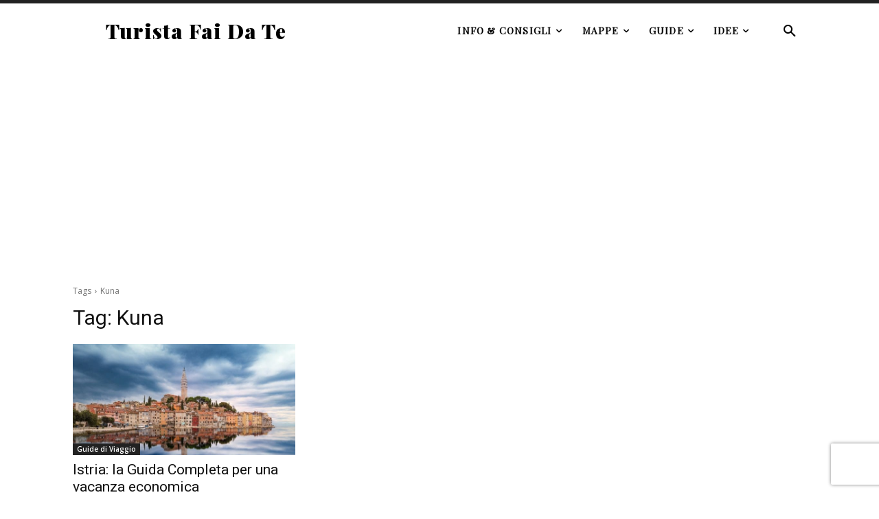

--- FILE ---
content_type: text/html; charset=utf-8
request_url: https://www.google.com/recaptcha/api2/anchor?ar=1&k=6LdXCu0oAAAAAGmokq7l6P7ZKYWu7lN5NFa_lDeK&co=aHR0cHM6Ly93d3cudHVyaXN0YWZhaWRhdGUuaXQ6NDQz&hl=en&v=PoyoqOPhxBO7pBk68S4YbpHZ&size=invisible&anchor-ms=20000&execute-ms=30000&cb=5qty4m4k2rkv
body_size: 48858
content:
<!DOCTYPE HTML><html dir="ltr" lang="en"><head><meta http-equiv="Content-Type" content="text/html; charset=UTF-8">
<meta http-equiv="X-UA-Compatible" content="IE=edge">
<title>reCAPTCHA</title>
<style type="text/css">
/* cyrillic-ext */
@font-face {
  font-family: 'Roboto';
  font-style: normal;
  font-weight: 400;
  font-stretch: 100%;
  src: url(//fonts.gstatic.com/s/roboto/v48/KFO7CnqEu92Fr1ME7kSn66aGLdTylUAMa3GUBHMdazTgWw.woff2) format('woff2');
  unicode-range: U+0460-052F, U+1C80-1C8A, U+20B4, U+2DE0-2DFF, U+A640-A69F, U+FE2E-FE2F;
}
/* cyrillic */
@font-face {
  font-family: 'Roboto';
  font-style: normal;
  font-weight: 400;
  font-stretch: 100%;
  src: url(//fonts.gstatic.com/s/roboto/v48/KFO7CnqEu92Fr1ME7kSn66aGLdTylUAMa3iUBHMdazTgWw.woff2) format('woff2');
  unicode-range: U+0301, U+0400-045F, U+0490-0491, U+04B0-04B1, U+2116;
}
/* greek-ext */
@font-face {
  font-family: 'Roboto';
  font-style: normal;
  font-weight: 400;
  font-stretch: 100%;
  src: url(//fonts.gstatic.com/s/roboto/v48/KFO7CnqEu92Fr1ME7kSn66aGLdTylUAMa3CUBHMdazTgWw.woff2) format('woff2');
  unicode-range: U+1F00-1FFF;
}
/* greek */
@font-face {
  font-family: 'Roboto';
  font-style: normal;
  font-weight: 400;
  font-stretch: 100%;
  src: url(//fonts.gstatic.com/s/roboto/v48/KFO7CnqEu92Fr1ME7kSn66aGLdTylUAMa3-UBHMdazTgWw.woff2) format('woff2');
  unicode-range: U+0370-0377, U+037A-037F, U+0384-038A, U+038C, U+038E-03A1, U+03A3-03FF;
}
/* math */
@font-face {
  font-family: 'Roboto';
  font-style: normal;
  font-weight: 400;
  font-stretch: 100%;
  src: url(//fonts.gstatic.com/s/roboto/v48/KFO7CnqEu92Fr1ME7kSn66aGLdTylUAMawCUBHMdazTgWw.woff2) format('woff2');
  unicode-range: U+0302-0303, U+0305, U+0307-0308, U+0310, U+0312, U+0315, U+031A, U+0326-0327, U+032C, U+032F-0330, U+0332-0333, U+0338, U+033A, U+0346, U+034D, U+0391-03A1, U+03A3-03A9, U+03B1-03C9, U+03D1, U+03D5-03D6, U+03F0-03F1, U+03F4-03F5, U+2016-2017, U+2034-2038, U+203C, U+2040, U+2043, U+2047, U+2050, U+2057, U+205F, U+2070-2071, U+2074-208E, U+2090-209C, U+20D0-20DC, U+20E1, U+20E5-20EF, U+2100-2112, U+2114-2115, U+2117-2121, U+2123-214F, U+2190, U+2192, U+2194-21AE, U+21B0-21E5, U+21F1-21F2, U+21F4-2211, U+2213-2214, U+2216-22FF, U+2308-230B, U+2310, U+2319, U+231C-2321, U+2336-237A, U+237C, U+2395, U+239B-23B7, U+23D0, U+23DC-23E1, U+2474-2475, U+25AF, U+25B3, U+25B7, U+25BD, U+25C1, U+25CA, U+25CC, U+25FB, U+266D-266F, U+27C0-27FF, U+2900-2AFF, U+2B0E-2B11, U+2B30-2B4C, U+2BFE, U+3030, U+FF5B, U+FF5D, U+1D400-1D7FF, U+1EE00-1EEFF;
}
/* symbols */
@font-face {
  font-family: 'Roboto';
  font-style: normal;
  font-weight: 400;
  font-stretch: 100%;
  src: url(//fonts.gstatic.com/s/roboto/v48/KFO7CnqEu92Fr1ME7kSn66aGLdTylUAMaxKUBHMdazTgWw.woff2) format('woff2');
  unicode-range: U+0001-000C, U+000E-001F, U+007F-009F, U+20DD-20E0, U+20E2-20E4, U+2150-218F, U+2190, U+2192, U+2194-2199, U+21AF, U+21E6-21F0, U+21F3, U+2218-2219, U+2299, U+22C4-22C6, U+2300-243F, U+2440-244A, U+2460-24FF, U+25A0-27BF, U+2800-28FF, U+2921-2922, U+2981, U+29BF, U+29EB, U+2B00-2BFF, U+4DC0-4DFF, U+FFF9-FFFB, U+10140-1018E, U+10190-1019C, U+101A0, U+101D0-101FD, U+102E0-102FB, U+10E60-10E7E, U+1D2C0-1D2D3, U+1D2E0-1D37F, U+1F000-1F0FF, U+1F100-1F1AD, U+1F1E6-1F1FF, U+1F30D-1F30F, U+1F315, U+1F31C, U+1F31E, U+1F320-1F32C, U+1F336, U+1F378, U+1F37D, U+1F382, U+1F393-1F39F, U+1F3A7-1F3A8, U+1F3AC-1F3AF, U+1F3C2, U+1F3C4-1F3C6, U+1F3CA-1F3CE, U+1F3D4-1F3E0, U+1F3ED, U+1F3F1-1F3F3, U+1F3F5-1F3F7, U+1F408, U+1F415, U+1F41F, U+1F426, U+1F43F, U+1F441-1F442, U+1F444, U+1F446-1F449, U+1F44C-1F44E, U+1F453, U+1F46A, U+1F47D, U+1F4A3, U+1F4B0, U+1F4B3, U+1F4B9, U+1F4BB, U+1F4BF, U+1F4C8-1F4CB, U+1F4D6, U+1F4DA, U+1F4DF, U+1F4E3-1F4E6, U+1F4EA-1F4ED, U+1F4F7, U+1F4F9-1F4FB, U+1F4FD-1F4FE, U+1F503, U+1F507-1F50B, U+1F50D, U+1F512-1F513, U+1F53E-1F54A, U+1F54F-1F5FA, U+1F610, U+1F650-1F67F, U+1F687, U+1F68D, U+1F691, U+1F694, U+1F698, U+1F6AD, U+1F6B2, U+1F6B9-1F6BA, U+1F6BC, U+1F6C6-1F6CF, U+1F6D3-1F6D7, U+1F6E0-1F6EA, U+1F6F0-1F6F3, U+1F6F7-1F6FC, U+1F700-1F7FF, U+1F800-1F80B, U+1F810-1F847, U+1F850-1F859, U+1F860-1F887, U+1F890-1F8AD, U+1F8B0-1F8BB, U+1F8C0-1F8C1, U+1F900-1F90B, U+1F93B, U+1F946, U+1F984, U+1F996, U+1F9E9, U+1FA00-1FA6F, U+1FA70-1FA7C, U+1FA80-1FA89, U+1FA8F-1FAC6, U+1FACE-1FADC, U+1FADF-1FAE9, U+1FAF0-1FAF8, U+1FB00-1FBFF;
}
/* vietnamese */
@font-face {
  font-family: 'Roboto';
  font-style: normal;
  font-weight: 400;
  font-stretch: 100%;
  src: url(//fonts.gstatic.com/s/roboto/v48/KFO7CnqEu92Fr1ME7kSn66aGLdTylUAMa3OUBHMdazTgWw.woff2) format('woff2');
  unicode-range: U+0102-0103, U+0110-0111, U+0128-0129, U+0168-0169, U+01A0-01A1, U+01AF-01B0, U+0300-0301, U+0303-0304, U+0308-0309, U+0323, U+0329, U+1EA0-1EF9, U+20AB;
}
/* latin-ext */
@font-face {
  font-family: 'Roboto';
  font-style: normal;
  font-weight: 400;
  font-stretch: 100%;
  src: url(//fonts.gstatic.com/s/roboto/v48/KFO7CnqEu92Fr1ME7kSn66aGLdTylUAMa3KUBHMdazTgWw.woff2) format('woff2');
  unicode-range: U+0100-02BA, U+02BD-02C5, U+02C7-02CC, U+02CE-02D7, U+02DD-02FF, U+0304, U+0308, U+0329, U+1D00-1DBF, U+1E00-1E9F, U+1EF2-1EFF, U+2020, U+20A0-20AB, U+20AD-20C0, U+2113, U+2C60-2C7F, U+A720-A7FF;
}
/* latin */
@font-face {
  font-family: 'Roboto';
  font-style: normal;
  font-weight: 400;
  font-stretch: 100%;
  src: url(//fonts.gstatic.com/s/roboto/v48/KFO7CnqEu92Fr1ME7kSn66aGLdTylUAMa3yUBHMdazQ.woff2) format('woff2');
  unicode-range: U+0000-00FF, U+0131, U+0152-0153, U+02BB-02BC, U+02C6, U+02DA, U+02DC, U+0304, U+0308, U+0329, U+2000-206F, U+20AC, U+2122, U+2191, U+2193, U+2212, U+2215, U+FEFF, U+FFFD;
}
/* cyrillic-ext */
@font-face {
  font-family: 'Roboto';
  font-style: normal;
  font-weight: 500;
  font-stretch: 100%;
  src: url(//fonts.gstatic.com/s/roboto/v48/KFO7CnqEu92Fr1ME7kSn66aGLdTylUAMa3GUBHMdazTgWw.woff2) format('woff2');
  unicode-range: U+0460-052F, U+1C80-1C8A, U+20B4, U+2DE0-2DFF, U+A640-A69F, U+FE2E-FE2F;
}
/* cyrillic */
@font-face {
  font-family: 'Roboto';
  font-style: normal;
  font-weight: 500;
  font-stretch: 100%;
  src: url(//fonts.gstatic.com/s/roboto/v48/KFO7CnqEu92Fr1ME7kSn66aGLdTylUAMa3iUBHMdazTgWw.woff2) format('woff2');
  unicode-range: U+0301, U+0400-045F, U+0490-0491, U+04B0-04B1, U+2116;
}
/* greek-ext */
@font-face {
  font-family: 'Roboto';
  font-style: normal;
  font-weight: 500;
  font-stretch: 100%;
  src: url(//fonts.gstatic.com/s/roboto/v48/KFO7CnqEu92Fr1ME7kSn66aGLdTylUAMa3CUBHMdazTgWw.woff2) format('woff2');
  unicode-range: U+1F00-1FFF;
}
/* greek */
@font-face {
  font-family: 'Roboto';
  font-style: normal;
  font-weight: 500;
  font-stretch: 100%;
  src: url(//fonts.gstatic.com/s/roboto/v48/KFO7CnqEu92Fr1ME7kSn66aGLdTylUAMa3-UBHMdazTgWw.woff2) format('woff2');
  unicode-range: U+0370-0377, U+037A-037F, U+0384-038A, U+038C, U+038E-03A1, U+03A3-03FF;
}
/* math */
@font-face {
  font-family: 'Roboto';
  font-style: normal;
  font-weight: 500;
  font-stretch: 100%;
  src: url(//fonts.gstatic.com/s/roboto/v48/KFO7CnqEu92Fr1ME7kSn66aGLdTylUAMawCUBHMdazTgWw.woff2) format('woff2');
  unicode-range: U+0302-0303, U+0305, U+0307-0308, U+0310, U+0312, U+0315, U+031A, U+0326-0327, U+032C, U+032F-0330, U+0332-0333, U+0338, U+033A, U+0346, U+034D, U+0391-03A1, U+03A3-03A9, U+03B1-03C9, U+03D1, U+03D5-03D6, U+03F0-03F1, U+03F4-03F5, U+2016-2017, U+2034-2038, U+203C, U+2040, U+2043, U+2047, U+2050, U+2057, U+205F, U+2070-2071, U+2074-208E, U+2090-209C, U+20D0-20DC, U+20E1, U+20E5-20EF, U+2100-2112, U+2114-2115, U+2117-2121, U+2123-214F, U+2190, U+2192, U+2194-21AE, U+21B0-21E5, U+21F1-21F2, U+21F4-2211, U+2213-2214, U+2216-22FF, U+2308-230B, U+2310, U+2319, U+231C-2321, U+2336-237A, U+237C, U+2395, U+239B-23B7, U+23D0, U+23DC-23E1, U+2474-2475, U+25AF, U+25B3, U+25B7, U+25BD, U+25C1, U+25CA, U+25CC, U+25FB, U+266D-266F, U+27C0-27FF, U+2900-2AFF, U+2B0E-2B11, U+2B30-2B4C, U+2BFE, U+3030, U+FF5B, U+FF5D, U+1D400-1D7FF, U+1EE00-1EEFF;
}
/* symbols */
@font-face {
  font-family: 'Roboto';
  font-style: normal;
  font-weight: 500;
  font-stretch: 100%;
  src: url(//fonts.gstatic.com/s/roboto/v48/KFO7CnqEu92Fr1ME7kSn66aGLdTylUAMaxKUBHMdazTgWw.woff2) format('woff2');
  unicode-range: U+0001-000C, U+000E-001F, U+007F-009F, U+20DD-20E0, U+20E2-20E4, U+2150-218F, U+2190, U+2192, U+2194-2199, U+21AF, U+21E6-21F0, U+21F3, U+2218-2219, U+2299, U+22C4-22C6, U+2300-243F, U+2440-244A, U+2460-24FF, U+25A0-27BF, U+2800-28FF, U+2921-2922, U+2981, U+29BF, U+29EB, U+2B00-2BFF, U+4DC0-4DFF, U+FFF9-FFFB, U+10140-1018E, U+10190-1019C, U+101A0, U+101D0-101FD, U+102E0-102FB, U+10E60-10E7E, U+1D2C0-1D2D3, U+1D2E0-1D37F, U+1F000-1F0FF, U+1F100-1F1AD, U+1F1E6-1F1FF, U+1F30D-1F30F, U+1F315, U+1F31C, U+1F31E, U+1F320-1F32C, U+1F336, U+1F378, U+1F37D, U+1F382, U+1F393-1F39F, U+1F3A7-1F3A8, U+1F3AC-1F3AF, U+1F3C2, U+1F3C4-1F3C6, U+1F3CA-1F3CE, U+1F3D4-1F3E0, U+1F3ED, U+1F3F1-1F3F3, U+1F3F5-1F3F7, U+1F408, U+1F415, U+1F41F, U+1F426, U+1F43F, U+1F441-1F442, U+1F444, U+1F446-1F449, U+1F44C-1F44E, U+1F453, U+1F46A, U+1F47D, U+1F4A3, U+1F4B0, U+1F4B3, U+1F4B9, U+1F4BB, U+1F4BF, U+1F4C8-1F4CB, U+1F4D6, U+1F4DA, U+1F4DF, U+1F4E3-1F4E6, U+1F4EA-1F4ED, U+1F4F7, U+1F4F9-1F4FB, U+1F4FD-1F4FE, U+1F503, U+1F507-1F50B, U+1F50D, U+1F512-1F513, U+1F53E-1F54A, U+1F54F-1F5FA, U+1F610, U+1F650-1F67F, U+1F687, U+1F68D, U+1F691, U+1F694, U+1F698, U+1F6AD, U+1F6B2, U+1F6B9-1F6BA, U+1F6BC, U+1F6C6-1F6CF, U+1F6D3-1F6D7, U+1F6E0-1F6EA, U+1F6F0-1F6F3, U+1F6F7-1F6FC, U+1F700-1F7FF, U+1F800-1F80B, U+1F810-1F847, U+1F850-1F859, U+1F860-1F887, U+1F890-1F8AD, U+1F8B0-1F8BB, U+1F8C0-1F8C1, U+1F900-1F90B, U+1F93B, U+1F946, U+1F984, U+1F996, U+1F9E9, U+1FA00-1FA6F, U+1FA70-1FA7C, U+1FA80-1FA89, U+1FA8F-1FAC6, U+1FACE-1FADC, U+1FADF-1FAE9, U+1FAF0-1FAF8, U+1FB00-1FBFF;
}
/* vietnamese */
@font-face {
  font-family: 'Roboto';
  font-style: normal;
  font-weight: 500;
  font-stretch: 100%;
  src: url(//fonts.gstatic.com/s/roboto/v48/KFO7CnqEu92Fr1ME7kSn66aGLdTylUAMa3OUBHMdazTgWw.woff2) format('woff2');
  unicode-range: U+0102-0103, U+0110-0111, U+0128-0129, U+0168-0169, U+01A0-01A1, U+01AF-01B0, U+0300-0301, U+0303-0304, U+0308-0309, U+0323, U+0329, U+1EA0-1EF9, U+20AB;
}
/* latin-ext */
@font-face {
  font-family: 'Roboto';
  font-style: normal;
  font-weight: 500;
  font-stretch: 100%;
  src: url(//fonts.gstatic.com/s/roboto/v48/KFO7CnqEu92Fr1ME7kSn66aGLdTylUAMa3KUBHMdazTgWw.woff2) format('woff2');
  unicode-range: U+0100-02BA, U+02BD-02C5, U+02C7-02CC, U+02CE-02D7, U+02DD-02FF, U+0304, U+0308, U+0329, U+1D00-1DBF, U+1E00-1E9F, U+1EF2-1EFF, U+2020, U+20A0-20AB, U+20AD-20C0, U+2113, U+2C60-2C7F, U+A720-A7FF;
}
/* latin */
@font-face {
  font-family: 'Roboto';
  font-style: normal;
  font-weight: 500;
  font-stretch: 100%;
  src: url(//fonts.gstatic.com/s/roboto/v48/KFO7CnqEu92Fr1ME7kSn66aGLdTylUAMa3yUBHMdazQ.woff2) format('woff2');
  unicode-range: U+0000-00FF, U+0131, U+0152-0153, U+02BB-02BC, U+02C6, U+02DA, U+02DC, U+0304, U+0308, U+0329, U+2000-206F, U+20AC, U+2122, U+2191, U+2193, U+2212, U+2215, U+FEFF, U+FFFD;
}
/* cyrillic-ext */
@font-face {
  font-family: 'Roboto';
  font-style: normal;
  font-weight: 900;
  font-stretch: 100%;
  src: url(//fonts.gstatic.com/s/roboto/v48/KFO7CnqEu92Fr1ME7kSn66aGLdTylUAMa3GUBHMdazTgWw.woff2) format('woff2');
  unicode-range: U+0460-052F, U+1C80-1C8A, U+20B4, U+2DE0-2DFF, U+A640-A69F, U+FE2E-FE2F;
}
/* cyrillic */
@font-face {
  font-family: 'Roboto';
  font-style: normal;
  font-weight: 900;
  font-stretch: 100%;
  src: url(//fonts.gstatic.com/s/roboto/v48/KFO7CnqEu92Fr1ME7kSn66aGLdTylUAMa3iUBHMdazTgWw.woff2) format('woff2');
  unicode-range: U+0301, U+0400-045F, U+0490-0491, U+04B0-04B1, U+2116;
}
/* greek-ext */
@font-face {
  font-family: 'Roboto';
  font-style: normal;
  font-weight: 900;
  font-stretch: 100%;
  src: url(//fonts.gstatic.com/s/roboto/v48/KFO7CnqEu92Fr1ME7kSn66aGLdTylUAMa3CUBHMdazTgWw.woff2) format('woff2');
  unicode-range: U+1F00-1FFF;
}
/* greek */
@font-face {
  font-family: 'Roboto';
  font-style: normal;
  font-weight: 900;
  font-stretch: 100%;
  src: url(//fonts.gstatic.com/s/roboto/v48/KFO7CnqEu92Fr1ME7kSn66aGLdTylUAMa3-UBHMdazTgWw.woff2) format('woff2');
  unicode-range: U+0370-0377, U+037A-037F, U+0384-038A, U+038C, U+038E-03A1, U+03A3-03FF;
}
/* math */
@font-face {
  font-family: 'Roboto';
  font-style: normal;
  font-weight: 900;
  font-stretch: 100%;
  src: url(//fonts.gstatic.com/s/roboto/v48/KFO7CnqEu92Fr1ME7kSn66aGLdTylUAMawCUBHMdazTgWw.woff2) format('woff2');
  unicode-range: U+0302-0303, U+0305, U+0307-0308, U+0310, U+0312, U+0315, U+031A, U+0326-0327, U+032C, U+032F-0330, U+0332-0333, U+0338, U+033A, U+0346, U+034D, U+0391-03A1, U+03A3-03A9, U+03B1-03C9, U+03D1, U+03D5-03D6, U+03F0-03F1, U+03F4-03F5, U+2016-2017, U+2034-2038, U+203C, U+2040, U+2043, U+2047, U+2050, U+2057, U+205F, U+2070-2071, U+2074-208E, U+2090-209C, U+20D0-20DC, U+20E1, U+20E5-20EF, U+2100-2112, U+2114-2115, U+2117-2121, U+2123-214F, U+2190, U+2192, U+2194-21AE, U+21B0-21E5, U+21F1-21F2, U+21F4-2211, U+2213-2214, U+2216-22FF, U+2308-230B, U+2310, U+2319, U+231C-2321, U+2336-237A, U+237C, U+2395, U+239B-23B7, U+23D0, U+23DC-23E1, U+2474-2475, U+25AF, U+25B3, U+25B7, U+25BD, U+25C1, U+25CA, U+25CC, U+25FB, U+266D-266F, U+27C0-27FF, U+2900-2AFF, U+2B0E-2B11, U+2B30-2B4C, U+2BFE, U+3030, U+FF5B, U+FF5D, U+1D400-1D7FF, U+1EE00-1EEFF;
}
/* symbols */
@font-face {
  font-family: 'Roboto';
  font-style: normal;
  font-weight: 900;
  font-stretch: 100%;
  src: url(//fonts.gstatic.com/s/roboto/v48/KFO7CnqEu92Fr1ME7kSn66aGLdTylUAMaxKUBHMdazTgWw.woff2) format('woff2');
  unicode-range: U+0001-000C, U+000E-001F, U+007F-009F, U+20DD-20E0, U+20E2-20E4, U+2150-218F, U+2190, U+2192, U+2194-2199, U+21AF, U+21E6-21F0, U+21F3, U+2218-2219, U+2299, U+22C4-22C6, U+2300-243F, U+2440-244A, U+2460-24FF, U+25A0-27BF, U+2800-28FF, U+2921-2922, U+2981, U+29BF, U+29EB, U+2B00-2BFF, U+4DC0-4DFF, U+FFF9-FFFB, U+10140-1018E, U+10190-1019C, U+101A0, U+101D0-101FD, U+102E0-102FB, U+10E60-10E7E, U+1D2C0-1D2D3, U+1D2E0-1D37F, U+1F000-1F0FF, U+1F100-1F1AD, U+1F1E6-1F1FF, U+1F30D-1F30F, U+1F315, U+1F31C, U+1F31E, U+1F320-1F32C, U+1F336, U+1F378, U+1F37D, U+1F382, U+1F393-1F39F, U+1F3A7-1F3A8, U+1F3AC-1F3AF, U+1F3C2, U+1F3C4-1F3C6, U+1F3CA-1F3CE, U+1F3D4-1F3E0, U+1F3ED, U+1F3F1-1F3F3, U+1F3F5-1F3F7, U+1F408, U+1F415, U+1F41F, U+1F426, U+1F43F, U+1F441-1F442, U+1F444, U+1F446-1F449, U+1F44C-1F44E, U+1F453, U+1F46A, U+1F47D, U+1F4A3, U+1F4B0, U+1F4B3, U+1F4B9, U+1F4BB, U+1F4BF, U+1F4C8-1F4CB, U+1F4D6, U+1F4DA, U+1F4DF, U+1F4E3-1F4E6, U+1F4EA-1F4ED, U+1F4F7, U+1F4F9-1F4FB, U+1F4FD-1F4FE, U+1F503, U+1F507-1F50B, U+1F50D, U+1F512-1F513, U+1F53E-1F54A, U+1F54F-1F5FA, U+1F610, U+1F650-1F67F, U+1F687, U+1F68D, U+1F691, U+1F694, U+1F698, U+1F6AD, U+1F6B2, U+1F6B9-1F6BA, U+1F6BC, U+1F6C6-1F6CF, U+1F6D3-1F6D7, U+1F6E0-1F6EA, U+1F6F0-1F6F3, U+1F6F7-1F6FC, U+1F700-1F7FF, U+1F800-1F80B, U+1F810-1F847, U+1F850-1F859, U+1F860-1F887, U+1F890-1F8AD, U+1F8B0-1F8BB, U+1F8C0-1F8C1, U+1F900-1F90B, U+1F93B, U+1F946, U+1F984, U+1F996, U+1F9E9, U+1FA00-1FA6F, U+1FA70-1FA7C, U+1FA80-1FA89, U+1FA8F-1FAC6, U+1FACE-1FADC, U+1FADF-1FAE9, U+1FAF0-1FAF8, U+1FB00-1FBFF;
}
/* vietnamese */
@font-face {
  font-family: 'Roboto';
  font-style: normal;
  font-weight: 900;
  font-stretch: 100%;
  src: url(//fonts.gstatic.com/s/roboto/v48/KFO7CnqEu92Fr1ME7kSn66aGLdTylUAMa3OUBHMdazTgWw.woff2) format('woff2');
  unicode-range: U+0102-0103, U+0110-0111, U+0128-0129, U+0168-0169, U+01A0-01A1, U+01AF-01B0, U+0300-0301, U+0303-0304, U+0308-0309, U+0323, U+0329, U+1EA0-1EF9, U+20AB;
}
/* latin-ext */
@font-face {
  font-family: 'Roboto';
  font-style: normal;
  font-weight: 900;
  font-stretch: 100%;
  src: url(//fonts.gstatic.com/s/roboto/v48/KFO7CnqEu92Fr1ME7kSn66aGLdTylUAMa3KUBHMdazTgWw.woff2) format('woff2');
  unicode-range: U+0100-02BA, U+02BD-02C5, U+02C7-02CC, U+02CE-02D7, U+02DD-02FF, U+0304, U+0308, U+0329, U+1D00-1DBF, U+1E00-1E9F, U+1EF2-1EFF, U+2020, U+20A0-20AB, U+20AD-20C0, U+2113, U+2C60-2C7F, U+A720-A7FF;
}
/* latin */
@font-face {
  font-family: 'Roboto';
  font-style: normal;
  font-weight: 900;
  font-stretch: 100%;
  src: url(//fonts.gstatic.com/s/roboto/v48/KFO7CnqEu92Fr1ME7kSn66aGLdTylUAMa3yUBHMdazQ.woff2) format('woff2');
  unicode-range: U+0000-00FF, U+0131, U+0152-0153, U+02BB-02BC, U+02C6, U+02DA, U+02DC, U+0304, U+0308, U+0329, U+2000-206F, U+20AC, U+2122, U+2191, U+2193, U+2212, U+2215, U+FEFF, U+FFFD;
}

</style>
<link rel="stylesheet" type="text/css" href="https://www.gstatic.com/recaptcha/releases/PoyoqOPhxBO7pBk68S4YbpHZ/styles__ltr.css">
<script nonce="A5iqAld0m_iU6rvwIYtCyA" type="text/javascript">window['__recaptcha_api'] = 'https://www.google.com/recaptcha/api2/';</script>
<script type="text/javascript" src="https://www.gstatic.com/recaptcha/releases/PoyoqOPhxBO7pBk68S4YbpHZ/recaptcha__en.js" nonce="A5iqAld0m_iU6rvwIYtCyA">
      
    </script></head>
<body><div id="rc-anchor-alert" class="rc-anchor-alert"></div>
<input type="hidden" id="recaptcha-token" value="[base64]">
<script type="text/javascript" nonce="A5iqAld0m_iU6rvwIYtCyA">
      recaptcha.anchor.Main.init("[\x22ainput\x22,[\x22bgdata\x22,\x22\x22,\[base64]/[base64]/[base64]/KE4oMTI0LHYsdi5HKSxMWihsLHYpKTpOKDEyNCx2LGwpLFYpLHYpLFQpKSxGKDE3MSx2KX0scjc9ZnVuY3Rpb24obCl7cmV0dXJuIGx9LEM9ZnVuY3Rpb24obCxWLHYpe04odixsLFYpLFZbYWtdPTI3OTZ9LG49ZnVuY3Rpb24obCxWKXtWLlg9KChWLlg/[base64]/[base64]/[base64]/[base64]/[base64]/[base64]/[base64]/[base64]/[base64]/[base64]/[base64]\\u003d\x22,\[base64]\\u003d\\u003d\x22,\x22dn7DrkVzw7nDmQQFwpY1K3fDuiNvw5cqCAnDty3DuGPCk2VzMmECBsOpw5tmHMKFNAbDucOFwqrDlcOrTsOSTcKZwrfDvzTDncOMYFAcw6/[base64]/CiMOSXSszQMOEXsOIwrrDhcOmPCHDkcKGw5Qcw54wSynDkMKQbTLCinJAw6fClMKwfcKfwrrCg08jw4zDkcKWDMOXMsOIwq8DNGnCrSkrZ3pswoDCvQ0dPsKQw4fClCbDgMOVwpYqHz7CjH/Ci8ODwrhuAn5cwpcwdk7CuB/Cg8OZTSshwqDDvhgbf0EIf2giSyrDqyFtw5Ihw6pNHsKYw4h4SMOFQsKtwqh1w44nXwt4w6zDkmx+w4VMKcOdw5UBwr3Dg17ChjMad8O7w4xSwrJzXsKnwq/DqCjDkwTDssKIw7/DvVplXThhwpPDtxc6w4/CgRnCuEXCikMSwpxAdcKDw7Q/wpN9w4YkEsKcw6fChMKew716SE7Do8OiPyM7AcKbWcObOh/DpsOOA8KTBgtxYcKefl7CgMOWw6zDncO2IhfDrsOrw4LDvsKOPR80wq3Cu0XCk2wvw48dBsK3w7scwocWUsKpwovChgbCqxQ9wonCkMKhAiLDtcO/w5UgHsKpBDPDsWbDtcOww73DmCjCisK2XhTDiwTDvQ1iTcKYw70Fw4gAw647wqB9wqguX1R0Dmdda8Kqw4bDkMKtc2/ChH7ChcOLw59swrHCgsKHNRHCn0RPc8OKI8OYCBHDsjojM8OtMhrCgHPDp1wkwqh6cHPDlTNow7sNWinDkGrDtcKedz7DoFzDmn7DmcONEHgQHkk7wrREwrQfwq9zZggEw4zChMKMw5DDpxYUwrwTwr3DvcKjw4ECw6XDucOpYnUlwpB/ezZ+woLColhiXsOYwqzCjHxBdH/DsEVVwpvCm3Q/[base64]/DtcKmw5A+w63DmsKQDMKvwqF6NsOsw4xYFFbCg1FEw7x/w5cGw7ocw5HDvMOrZHXDr1HDkCXCnQvDm8KpwqfCvcOpacO7UcO7YH5Nw78yw4XCk0bChcOsIsOCw4tow5XDiC5nHAHDiQvCqHVQwrDDqQ0WOW/Dg8KQWDhaw4F7WcKBCmbDtDVCH8O3w6cAw6PDk8KlRCnChsKDwqJ/EMOrflDDoiQ9wp9Gw4JiC3ZZwr/DnsO9wo0xA2tELT7CkcKhOMKXQ8Oxw4ZBOyonw5BCw6/CjEBxw6LDg8Kcd8OmIcKYaMKcSVDCgGJjXWvDu8KXwrJrP8OXw67Ds8K0S3/CjAHClsOeV8K7wq8LwoTCtcOkwoDDhsKhZMOew7LCuUIYV8OxwqDCk8OLOVLDnE8UIMOjJChIw7/Dk8Ood0LDpFIFe8Omw6dRT2MpWDXDiMK2w4FHXMO/BWPCtmTDlcK5w4EHwqY/wofDh3bDrkArwpfCp8KywqhnFMKLX8OJBC/DrMK1Z0wbwpdgJ1gfd0rDgcKZwqomOw0FTMKsw6/CoEPDscKDw6N4w5FwwqHDicKALmc7RcODeAjDpBvDmsOTw452KWbCvsK/T23DqsKNw4QXw48owrwHWX/DvcKQLcOIUsOhZFoBw6nDjFpzchPCm0s9MMKeCklywrXCtMOsFEvDr8ODMcKvw7bCnsO+G8OFw7QWwqvDvcKVPcOsw7/[base64]/[base64]/DjjDCpsK6wo4lAwfCslR0PG3DtXZlw5zCv0ctw5bCrMKjXjXCq8O+w5XDqSRVIksCw69qG2TDjm4VwobDtcKFwo/Dgj7CtcODS0zCmkrCh3VWExocw5MVTcOFDcKaw4XDuR/Dg2HDuWlgMFo6wqYqWMKzwo9Rw5sfRntNPcO9a3jCmsKSeAYNw5bCg1/Cu27DpRzCiUVfZEYDw7Vmw4zDql3CnFnDmsOowrcQwrTChAQKSwhYwo/[base64]/Ct17CtcOaJivCmMOiwqPCk3fCuxYcwp8Cw4jDrsKWcXlCDmrCkMOZwpvCscKZe8OBf8O0BMK2U8KFN8OddQnCvAF6L8KvwprDqMObwqHCl0AcKcODwqTCisKhT1ocwpTDpcKdDV/CsVAtUiDCriMhZMOqSzDDuiAHfl7DnsK7dDHCuEUowq1bAsOkccKxw5nDvcKSwqNOwrDDkRzCmMKiw5HCmXorw77ClMOdwpMXwpJ6BsO2w6YlBMOVamApwoHCs8KCw5hVwq1owobDlMKhbcOnGMOCBcKjJsK/[base64]/CrnxFamkhwp7Dh0cDwrjDkcOgcsKRUcOiw7bDjsOwCSnDjMOqA2M8w67Cs8OubsKMI2rCk8OPXjLCkcOFwoJkw7xBwqvDgMK9TXluIcOtdkPCn1h/[base64]/[base64]/woYwDnkTwqIuJMKww5kZAy7DomnCqcK6w6FzTcKJGMKRwofCtsKow7wlL8KtfsODTMKSw7E0TMO0KFoQOMKObxnDjcOqwrZ/V8OVYQTDlcKrw5vDnsKFwpM+IE14Bx4mwoHCv00Pw4wHTFPDlwnDocKBHsOww5XDhwRqRmHCjiDDrxrDo8KUD8Kpw4HCu2PCiQPCo8OkfFRnbMKEIcOkSH8bIyZ9wpDChlJIw6XCmMKSwoIYw6HDuMKEw7QMDmMdKsONw6jDrhJ/JcO+XzkTIxkAw5sNJMKFwqLDnzZ5EXNDD8OcwqMuw4I+w5zCnsOPw5AjTsO9TMOBBwnDg8Okw4VbRcKZMUJJV8OfbAHDmSpVw4k/IsO7QMO8w41kZDBOQcK6AVPDsgdddRbCu2PCrTZVQMOOw4HCk8KyKyovwoYpwr1Lw69QWw8ZwrQrwrbClQrDu8KCHGEdF8OpGjYvwo8jZWQvEwYYax8NLMKSYcOzQcO3KgfCmArDjlJFwoBTZwkAw6zDlMKLw6rCjMK7PkXCrDhJwrJ5wp1/a8KccHXDqlcKTsKyW8Ktw5bDrMObdnNtYcKACG9Ww6vCnGELOGBtQ09lY0gTbMK+csOUwr8INcKQNcOiHMKgDMOHTMOmNsK/[base64]/DvHVsw4ZxwpNXIFtfGXDDk8OGwpTCk0vCqcOqHx3CnFzCgcO6MsKuITvCicOhLMKswqNWAg9mPMKRwplzw5/[base64]/YWsXA2c1w7JANQTDsEdvw5nDk0DCnllPNhDDggDDocOiw4Yyw77DucK7KsOoViJGRsOywq8zEHrDlsKyCcKxwo/[base64]/Dnk01JMO+fVw+woRaGDItw6LDlMKXWVBIwrMJwqVAw5d1HMOLCsKEw5LCvMKJw6nCtsOtwqQUwofDpB8Tw7rDuDnCqsOWCBXCjzfDj8OBN8OwBxkFw5Ykw4FIAUPCkQV7wrgTwrpVDHBQVcOgA8OMUcKWEMO+wrxSw6vCk8OCI1rCigdawrMeD8K6w4/DnUZqf3LDmjfDrlhiw5rCjw0KRcOhJh7CoHXCqyZ+ei/Du8Opw4REbcKbCcKkwqpbw6EPwq0QTGNWwofDrcK+wo/Cu2lHwoLDmRYCOz9+IcOZwqXCj2fCiRdrwq/DjDkyX348XMK6NVvCvcODwofDt8KmPG/DtTJ1UsK1woohfXjCrcOxwpgMeBQrX8O0w5vDvQXDpcOrwqAvdQLCunlTw65lwpdAHcOZGx/DsALDi8Opwrgcw4NbAw7DlcKWfirDlcK8w7jCnsKKIy99IcKlwoLDr2YqWEkHwo84HUPCnG7CjgF3VcO4w58bw6XCulXDikXCnxHChkvCngfDlsKib8K+TgwxwpcNNhxHw7Zww4AqDsKMKTx3MEMFA2gQw6vCgjfDoQzCsMKBw50fw78Ow4rDqMK/[base64]/[base64]/ClEsawp/DpEE2IMO9U8OcfcOWGnzCsmLDoghRwrXCuSDCkVg3K3PDg8KTHMKedTLDqGddO8K1wrFoMVjCsHF3w5Bcwr3Cm8Ksw44kRX7CmULCgQgswprDhHcYw6LDp0Euw5LCmEtDwpXCigsDw7ERw4kgw7oTw59VwrEmJ8KCw6/DkhTCgsKnO8OVX8OFwqrCoTMmcj8wBMK4w6DDnMO+OsKkwoEmwqYnIyREwqTDgAMWwqbCqltbwq7CihwIw6VtwqnClTUgwoYfw4fCvMKFQG3DlhtZeMO4UMOKwoDCscOLWDwDNMOMw6/[base64]/CtT/CiMO9PjbCr3UowpJ+wqfDp8OSwoTCmMKJLX7CnV/CusOTw4nCksOpRcOrw4YTwrfCjMKxNwgHRT4cJ8KFwqXCm0HDhELChxcZwq8CwoTCo8OIBcOIBiLDlHs0b8OBwqzCiV0yamggwofCtxF9w7FiZE/DnjzCqFEFLcKEw6zDncKZwr8zH3DDuMKSwojCqMOPUcOaSMOtLMKmw6/DhQfDkTbDq8KiD8K6Gl7DrBdyc8O0wr0QQ8ONwo1iQMKUw6R4w4NnPMO/w7PDp8KTbREVw5bDsMKgDxvDkXXCtsOuPGbDpjJUfkZjw5jDjkXDjgDCqi4VYUHCvz/CmUNTQmNww6HDusOBPVjDh0J0Pj5HWcOCw7TDhnplw5Mpw5Yzw7EkwrLDq8KnZTDDscKxwqQ2wrvDgWENwrlzJE5KbxPCoEzClgo+wqEHcsOqHiknw7/CvcO9wpbDoCwND8KEw6oJbxAZwq7ChsKYwpHDqMO4w4PCo8ODw5fDl8KLcFYywofChzAmERfDv8KTG8ONw57CisOZw6V2wpfCkcOtwpvCkcKbBk/CqxJbw67CgUPCtXXDuMO1wqUVSMKJT8KcMXPCrAgJw6rCsMOuwqVbw4vDiMKTwrrCtEFNIMOkwrrDiMKTwpdNBsO9Ai/DlcOrNS7CiMKDYcOiBFFmZiBVw4xgBG9GVcK+QsK9w5nDs8KTw4glEsK3U8KmTjpJCMORwo/DjV3CjG/CsF3Ds3JmMMOXc8O+w5oEw4ovwpQ2Ni/[base64]/CkUDDpHnCmcKYw7XCggd2KsOjwp0obTzDlMKpAXBiw749BcOPahhYV8Kqw5xxB8Kiw6vDhgzCpMO/woYCw5tUG8OZw7YOelkSfTECwpc4Y1TDmlwew77DhsKlbmQXQMK7KcKaNDkIw7fCu1cmeS1KQsKNwp3DmU0yw7NmwqdHNGrClU7CmcODbcKow57DvMOKwoDDu8OuHiTCnsKyYA/ChcORwolDwrfDnsK7wrl9TMOsw59jwrYrwpvDr1k+w6BKXsOpw4IpMMObw7LCgcOgw4c5worDvcOlfMKUw6J4wr7ClwcjOcKGw6Rrw7rCpH/DkELDjWpPwr1NPyvCjXDDqlsLwrTDsMKSSjpHwq1fNFnDhMOKw6LClkLDvTHDkm7Cq8ORwoESw6Yww5zDs27Ct8KhJcK4w7FBO2sKw4dIwqVUaQ9lWsKDw4oCwpvDpCExwr/CnmLCvF7CvzJ+wrHCmMOjw5TDtg0mwpM4w7J2S8OAwoXCjMOAwrjClMK9VG1fwqDCsMKYLzfDgMOLwpMXw7zDjMOAw5UMUlDDjMKDFxDCosKowp5rahp3w55NGMObw7/ClsOOL3w8wpgtR8O8wqFZCTpmw5pZcmvDjsKYfinDtmAvN8O7w6XCr8Ohw63DvMO9w7lyw7TCksKGwrx0wozDtMOxwpnDpsOkfjxkw47CqMOewpbDtwwfYzRDw5HDgcO0K3DDtXfDiMO3S0rCksOsZsOcwo/DqsOVw6fCssK8woFbw69ywqxCw6DDvkzCsUDDjm3Dv8K5w4HDkjJZwoNGT8KfKsKIF8OawpPCmcOjWcKhwq1TG3N/O8KXb8OXw64rwoNGccKZwpgHfgVHw5NTcsO2wqosw7HDqVt9SEbDp8OJwo3CuMOyGRLDlMO1wokbwrknw4J8ZsOgYUdAIMOcScKVC8O8DxHCqTsZw6jDgUEyw49sw6gfw7DCo0w1PcOmw4XDiVY9w6/CkUrClMKwNC7DgcKyFXwiTnsXX8K/wqnDlCDCgsO4w53Cp0/DjMOiU3DDlg5Cw7w/w7FwwonCpsKZwoROMMKTXxvCsj/[base64]/Drw3CnsKcwo3CicKRAsKPw5fClDzDu8Ojc8O2fE8dFQMGGMKSwoDCpCxdw6fCoHHChQ/[base64]/[base64]/[base64]/JcKGThfDnyoIZcKmMzMiwonCssOgZcO3InI1w7FhZsKLCMKLw6psw47Cu8OZUi0vw6o5wofCjwDChMKkUsOMMwLDgMOdwqxrw6Miw4/Dl1nDgFdXw6UVLmTDuzkNAsOkwqvDuFo1w7DCk8O7YhIvw7fCncOHw5zDksOoeTByw4AqwqjCqzY/bRnDvzzCuMOsworCghpzCcKSCcOow5nDpSjCv1DCocOxE3w7w6NSCmzDgMOJecOiw67DnkvCtsK/w6oxQVE7w4HCg8O/wocuw5vDvUbDgALDsXgaw5bDh8K7w5fDt8K8w6/ChiAXw40IaMKFdFPCvzbDl3cFwp8iG0EDFsKQwq9NDnk1TVnCpCjCrMKnaMKcTWzCjiEww41mwrbCmUNnw48MQB3CnsODwo5Xw7XCu8K6YFsCwrvDqcOdwq1WNMOWwqluwprDuMKPwq4Mw7R8w6TCqMOpKA/DoBbCmsOgQWMNwplFcDfDtMKkI8O6w5BVw6wew6nDt8K8w71ywoXCncKYw5HCs0VaXSvCmsOJwr7DiBQ9w7p7wpjDigRywojDonHDtMKPwrNfw7XDkMKzwo42W8KZI8K/wrHCu8KDwrMyCE44wokFw63CuHXDlycpQysML3LCtcOXcMK7wrh3CcOifcKhYD5iQMO8MDsFw4Jiw5s9YMKNSsOiwoTCon/CmS8+R8Khwq/DukAbJcKLUcOGbCBnw7fDscOLSUrDvcKLwpMKGjXCmMK6w6cRDsKqQg3CnEVlw4gvwpvDnMOWAMOCwqzCisO4w6LCpERYw7bCvMKOTSjDq8OFw7RsCcK6SxAOKsKBRsOGw4HDtE8OGsOVcsOQw6jCnRXCrMO5UMOrAizCu8KlEMKbw6M5fgoZZ8K/FcOcw57Cm8Knwq53KcOxKsO3w7Zbwr3DosOHMxHDlkxowqBXJUotw4jDuijCiMOfQQQyw5QhFUrCmsO3wqPCncOQwo/CmMKiwo3DnigWwqXCrH3Co8Kww5cYWD/DncOEwoTChcKEwrxGwo/DmhI0cnnDiAjDuWEhbyLDuSQFwr3ClA0JQ8OID2QWXcKBwp/DuMOtw63DmWQHQMKkKcOnFsOyw6YCMMK2O8K/wp/DtUrCn8OSwoxTwobCqiQ9C3vCjcOxwox6A0R/w5plw6odZ8K/w6HCsno6w4ceOCzDtcKjw7NBwoPDpcKXWMO9RilFNxh/S8OMw5/CicK1WiNsw7wHw5fDrcOiw6Jzw7jDqiUuw6TCnwDCrhDCn8KZwqEIwp/Cl8OkwpEDw5nDv8Olw6/DlMOKU8KsC2fDslEzw5/Cm8KHwqxxwr3Dh8OVw40mAx7DqsO8w5UBwoh/wpDCujRDw7pLw4vDjB1Wwr5ZGGfCtMKywpUUHXoiwr3CqsOFS1t9aMOZw41dw5QfeghXNcO/[base64]/Dg14dw5nDjVECT8KHQEd3w6rCrMO3w43DssKYKVzCnRBhBsOcCcKISsOZw6ljHW7DiMOTw6LDqsOQwpXCicKJw6gACMKAwo7DnMO6fgzCu8KWTMOfw4dTwqLCkcK6woJCN8O+Y8Kmw6YOwq/CksKDVH/DsMKfw7TDvHkjw5UbS8KSwqU3W3bDj8KUXGxew43CuXI+wrfDnnjCvQjDlDLCnyZMwo3DjsKuwqjDpcOzwossa8OuX8OPbcK8EFPCgMKlNThFwqvDmkJBwq4CBwk/Iwggw6LCl8KAwprCo8Kqw6p+w5kSaTspw5t9ZVfDiMOYw5LDnsONw7/[base64]/LDFVwrpJw5ExY8OGEcKDwolYGMOdw7TCusKFDQpfwqRBwrLDsQtXw4rDsMK2PQfDhMKCw75mLMKuDcK5wpDClMO9KsOGDwxrwpM6DsKXZsKSw77DhQdtwqpGNxhZwo/Dg8KZBMO5wr0aw7jDqsOzw4XCqxRedcKMbMO8ZD3DmUfCrMOsw7vDoMO/wpLDnMO/[base64]/w4/[base64]/[base64]/BlbDul/CrsKBRsO9fcOTY8OlZQbDgXRBwpx/RcKfAxxGIQxXwqjDgcK6AFbCnMO7wrrDn8OiY3UDXBzDgsOkacOfex1ZNGNQw4TCpDBHwrfDrMKFCVUGw47CssO3woAzw5ADw5HCq0VxwrJaPRxzw4bDtsKvworCtkbDuxNOV8K5O8K6wpTCtcO0w4EyQiZVfFwYU8OGFMKuLcO9UlzCicKJZ8KgGcKfwprDuB/CmAQUYkIww6DDksOrDgLCo8KlMWbCmsOtSQvDtQ/[base64]/DiMO/[base64]/CrlvDmsOAb8KxwoFcwq3DgsK/wp49wqrDjcK8w7gaw7h3wozDm8OGw7HDgDfDkSjDmMOhTSrCusK7JsOWwrXConbDh8Kpw7ZzTMO/w6Q9V8KabcO+w5VLJcORw63CjMODSQ7CsW3DmXotw68gfldIBzHDm1jChcOUKyIWw480w5dXw4vDpsK2w7kKGsKKw5JWwrpdwp3CvwvCtW/[base64]/wp/DvMK6T8KLwpzClMOpwq/CjcOxPMKlw7dIdsKcw5zCjMOWwpLDjMO5w50IAcKsYMOqw7HClsK0w5NZw4jCg8O2RBcCBhhcw7FQTWYbw7kYw64MfV7CtMKWw5FGwqdeQhvCvMOQSg7CnjkXwrzCn8K9aCHDvAciwoTDk8Kcw6/[base64]/Co8KSOCnCnVDDjcKCHmvCiMKQXkDCosOCRR04w53DqSfDncOYcsOBWFXCh8OUwrzDksK4w5/DoQU9W0Bwe8K9Lmdfwp5jXMOcw4c9Mlh+w6PChRoVd2VKwq/Di8OhHcKhw7BEw5Mrw68BwpPCgWsjLGl3YAUsIDPCp8OxZy4COAzCuG/DjjvDocOUIH93O00yesKYwprDmnh4ECUfw6LCk8OhOsO3w54KQcOlJHsqGFDCrsKGKzTChxM6UcKqw5vChMKqDMKiL8OKay3DgsOBwr/DtA/[base64]/BGpmwoXDlTPDgsKMw5Rbw7jCvEglwpBKwo51eW/Dl8OiK8Oew7DCh8OGXcOxTMOMHkVkGQ89ChRxwprCvCzCu0Y3fCXDuMKkM2vCrcKCbkPCkBgEasK1Sk/[base64]/DtcK/GsKAcXkdMA9vVRDDpsKlFRVWEMKZe1zCssK8w6HDr3Y9wrjCmcO4YA8Zwq4wH8Kcd8K9bjHCv8K4wo8qGGnDq8OUP8KUwo89w5XDvDTCvjvDtF9Vw7M/[base64]/Do8KVDMKoBcKYQcKpZMKnOF5Fw64hYEktw4bCv8KSHjfDqcO5EcOjwqhzw6QWWsOWwoXDucK5PsKWAyHDksKmMiVQb2PCqlQew5E8wrnDssK6PsKTYsKuwpJKwrQKKVZoNhnDr8OFwrXDs8K6X24cBMOZOj0Mw5tWHHtlGcO3asOxDDTDsTDCqidLwrPCmE/CljLCs2grw6JffG4oIcKHD8KqOR9xGBVlRcO7wrLDnxXDtMOpw4HDhUPCiMK0wpMrIHjCpsKJN8KqazQrw5x5wpXCsMKVwoDCisKSw4FddMOkw7h4UcOIIF9pQmjCqXnCpD7DqMKtwojCgMKTwqjCsyduM8OfRyTCq8KGwpVvfUbClkbDm3PDiMKWwpTDhMO4w7JvFn/CrQnCiWlLK8KXwovDhivCmmbCkSdJMMOxwpIMECQUE8Orwp8Ow4TCosOAwp9SwonDkwEWwoTCpx7Cm8KBwrQSSRDCvGnDvSHCvzLDj8KlwoIVwpbCi39xCsKfRT3Doi0rAzTCuwPDu8OKw5fCqcOXwrPDrA/CrWATWMO9wrXCicOzQMKZw4ZqwqrDi8KdwqtxwrE/w652KsOvw6xNTsOlwocqw7dQPsKRw5phw6DDvHVbw57DnMK1IyjCvCo5aD7CgsOzPsKOw5/DosKewpdJOyzDisKJw7vDisK7JMOjcnjDsUwWw4RWw7HDkMOOw57CtMKUBMKlw6Bzwo4KwojCvcKDXW9HfVhTwqBxwoAgwo/CqcKNw5LDliDDmWDDtMKPKgrCvcK2acOzIMKAYMKwXg/DnsOuw5Ekwp7CiTJaNxTDhsK4w5Q3DsKuZnvCnT7Don8xwpl5TDZVwrc1YcOtN3vCqy3CtMOow6hqw4U2w6DCllLDtcKpw6U/wqhRwrVGwo02WArCgMKmwp4JJ8KxcMOfwoZeAwh3LToEAcKdw41mw4TDmU8LwrjDgF4afMK/E8KccMKeXMKFw6dXGcOQw68zwqbDvwZrwqB9E8KbwqwYPSJGwoA+IHLDqGZZwoJRMMOXw5zChsKzMUwFwrtzFDfCoDrDvcKkw7wSw6J8w6PDo1bCsMOMwpzDg8OdVB0dw5zCvkbDu8OEfy/Ch8O3CsKowovCrBHCvcO8WMOfFWDDgnRgwqHDmsORUsOewo7Cq8Ozw77DqThWw4vCqyBIw6ZIwp8TwqnCgsO7MFTDsFZ5ZHUHYBlJGMO1woQCCcOEw7Viw63DnMKBIcOVwqlVJyYcw79kNQgQw7szLcKKDgYzwrPCjcK1wrAXd8Ora8Omw57CjsKZwpohwqzDl8K/N8K8wr/DkDzCnio2N8OBNhDDrFDCvXsNT13Cu8KXwo03w4pHVcOFbHPChMOswp/DvcOhTXXCt8OXwpx/[base64]/CjcKLwqRaVsKTZgtWwqnCiMOwaS3CqxtFXcK3Y0XDpMKXwpRHB8Kiwq9JwprDhsKzOS83w5rCkcKhOGIZw6zDiCLDpHfDtsO5VcOpYCItwoPCuH3DkDbCtTo/[base64]/Do0jClsO5wr7Dg0ZrLULCvsObR2ghXsKCYB8Kwq3DjQTCvMKcP3TCp8K6C8OUw6vClcO+wpXDiMK+wq/Cr29CwqYSLsKpw4hGwrR6wp7CugDDjsObQxnCpsOWc2PDj8OXU3tCFcOxDcKWw5LCksOFw7vChh0odg3DtMKAwqA5wp7CnBXDpMKpw4PDgMKuwogQw7bDscKMcSLDklp2JhfDnwFBw7xePnfDnTvCuMKQYCPDlMKDwpUFARFbIsOKFcK/[base64]/w4LCjsKkwrXCvgJgw4UEw6fDiMOge8KZScOUTsOzN8OBacKtw7XDlkvCt0DCs1hhPsKSw6LCmcKmwqXDosKmJsODwprDiXQ7N2rCgyzDgAFjWcKPw4TDmRDDsWQQHsO2wrlPwoN1DGPCqQhqQcKAw57CjcOow5sZbsKlO8O7wq9iwrx8wqnDtsORwoAbc0/CscO7wqgOwphDOsOgf8Kdw7DDmgwDT8OjB8Kww5DDrsObRg9qw5HDpSzDoijCnh0+R29mQEXDmMOWMVcGw4/CgR7CnVjDqsOlwpzCk8KMLgHDjSnDhx9zYyjCoVDCokXDv8OOGEzDo8KMw5XCpmVfw4gCw6rCrijDgMKpKsOpw4rDtMO7wpPCszNNw4/DijpIw7TChsOfwoTCmmxwwp/DtnXChcKbDMK+wpXCulFGwr1zSDnCqsOEwo5Zw6ZZV3Zlw6nDkkdPwqBRwqPDkidyFhdlw7k8wpfCtXMPw7xMw6jDtE7DosOfC8O+w7PDnMKJTsO1w6cLZcKOwpcQwo04w4nCicOyJmp3wr/CoMOhw5wMw47CoVbDhMKbNn/DnjNBwpTCssK+w4oGw7VCbMK9SzJzYXFffMOYAcKjwrA+Tx3Cv8KJXzXCkMKywqrDqcKQwq4gCsO2d8O1MMONMWh+woZ2GxvDqMOPw7ZJw5NAeytIwrzDoR/DjsOZwpwrwoVfd8OvT8KKwpUxw74jwpzDmyvDv8OQHXBfw5fDjjHCgijCqgbDgF7DlhPCusOHwqtJL8OFfn9XBcK/UcKZGj5wDD/CoHPDg8OTw5zCiQxawoQ3Tls9w4YKwrtfwprCm2PCtlZew4QLQnDDhsOKw6zCt8OHHHxwcsKTJFkqw5lpacKKZMOAecK6wpBbw4LDt8Ktw4lBw71bbsKXw4bCllDDgjZKw57Cq8OnA8K3wotyIW3CiAPCkcKwEsO8BMKiLSfCn0UmDcKNw6/[base64]/Dhjg1wq4UfgkAw6/DoBbCslx4OmImwqDDvBtFwp98wqo/w5hNLcK0w4nDqHvCtsO6w47Dt8OPw7BQOcKdwpkyw6FqwqMre8KeBcOew7rCmcKZw63DnW7CjsOkw4XDg8KCwrkBSzMQw6jCmWTCj8OcWVR+OsO7SSkXw6vDoMOcwoXDojNawrYAw7BWwprDjsKEDm8/w7zDhsKoQcOaw4xOPiXCo8OoDAocw6J3HsKwwrrDpWHCglDDh8OHIBDDjMK7w5nCo8Oke2zCi8OXwoUGZWLCgcKVwrxrwrDCsnpsSCLDvy/Cg8OVdhzChsKKNAJ1PcOoccKEJMOawqkJw7zChBZwJsKUFcOPD8KeBsO0aD/CtmHDvE/DgsKKGsKJIMK7w5o8b8KyXcKqw6sHw5xlIHYQPcO2fwDDlsKmw77DqcONw6vDvsONZMKnaMOEWMO3FcO0wotywpbCnALCoEdUPG3CvsKyPErCvTNZUGrDj0c9wqcqDsKJdEbCjDpEwoB0wqTCkBfCvMK8w75Twqk3w6A/[base64]/Dh8KTwoHDlFQxKwIcw5oqcMKaw6bDosOWcXNjwoxpf8OUY2DCvMKpwrQ+Q8OuSmXCkcKLJ8Kjd08rUsOVMRNJXFAVwonCtsOuP8ONw41/XgDDuX7CuMKRFggkwrxlGcOUDUbDjMK4TQkew6XDnsKeAGxwLsKtwqVYLgJnBsKmfXHCp0jDoWpdWFrDjnglw55Zw7o+DDZRRknDosOawrNFRsOqPhhjJMK/XiYaw78TwpXDlTdsUjHClCbDjsKCI8O1wpzCkmVyRcOEwp1OVsKgGjrDtXwKMko0J0HCgsOuw7fDm8KKwq3DisOJUcKaf0Yxw77Cm3dpwqAvZ8KRP3fCp8KuwrHDmMOFw47DscKTH8OKJ8Kqw6TCkwTDv8Kew6lQOUJ+wp3CncOBcsOKYcK2HcKxwrNgM0AFZl1pZX/DlgnDrkTCocKFwpHCiUTDpsONZMKldcOwLDINw6kZJF4bw5IkwrPClsObwr1yTlrCp8OnwojDjnzDmcOlwrhtWMO9wolACsOHIxHCuRJ8woFQZGDDugXCuQTCusOzEsK4JnDDvcORw6zDkE8GwpjCk8OfwqjCq8O4WMK0GllIS8O/w6Z5NwfCu1XDjgLDssOgKXw4wpd7fR9/f8O8worCtsO5ZE/[base64]/[base64]/[base64]/MHx0w7fDjMKfZcKueirCsjBKwrHCi8OxwrM4FBMqw5DDusKtLhpmwpXDhMKrc8Kvw6LCgSQlU33CkcOrbMKaw6nDsnjCosOXwrzDiMO2Z11nY8KqwpAuwo/[base64]/[base64]/CrRAOVsOgDcO4wpB/w4RKw6Epw6fDongDwpB0PBRkKsOMSsORwprCrVBUQcOcEm9JKEZRFAMVwrzCoMKZw5t7w4Vudgo/R8KPw61Lw70gw5nCvSF7wqrCsG81wrjChjodXBI6WBlzfhxjw7x3ecOrWcKJLTrDrBvCtcKOw7cKYgDDgFhHwpHCocK1wrTDnsKgw7rDtcO+w5sBw63CpxjCgcKCUsOdwo1Dw4pYw7lyL8OaD23DoRRow6DCo8O9UX/CjUVnwpAnRcOgw6PCnhDCp8KCfizDnMKWZWHDqMK+NCrClx3Dqj0VbcK2wr8Cw6PDr3PCnsKfwprCp8K1UcO1w6hYw4XDsMKRwqhTw7jCpsKeVMOHw4gIaMOjfxhHw73Cg8KGw7gGOkDDjhHCgT0eZAFCwpHCm8Oiw5/Ci8KVU8KTw73DtVQeHMKzwrV4wqDCiMKrADvCsMKVw6zCpzAFw4/[base64]/[base64]/[base64]/wqZnwrXDjFfDiwtkw7Z6PcO8wr5lw758ccOkR35SdXsyDcOoWHtCK8Omw6hQcHvCiBzCiVA5DCkyw6zDqcKVXcKiwqJ7DsO/w7MzSCnCj27CkGlRw7JPw4XCuTnCp8Kyw7rCnCPCmFbDoDETf8KwSMKcw5QUC3/Co8KdNsKPw4DCsAEgwpLDr8KZbjskwoUaUMKOw7ECw4jCqjTCoyrDmn7DjVkPw6FJfA/CqXTCnsKtw70UKivDk8OlNT0kwoHChsK7w4XDs0tHR8KMw7dKw4IhYMOOEMONGsK8wpgfacOzLsKhEMOiwr7DlsOMYRVcKTVrIFgnwpdcwqDDv8KLa8OHUAjDhcKWPWc+XsO/A8OSw5zDt8KmQzZHw4zCuyTDlGvCkcOAwofDuBVZw5g4Kz3Dh03DhsKWwoRyLyIgBRzDhXrCuAXChcKee8KtwonDkRIMwoHCh8KpZMK+MsKtwq9uF8KsH0tBEMKGwp1lC2VkGcORw5JXC0tQw6LCvGcew5/CsMKgEsORR1zDv2AxYUjDjhF3YsOsQMKWB8OMw6zCs8K9AzJ0WMKechvDmcKZwrpBWFoGYMOuDi5ewrrDicKNVMK3XMKXw4fCl8KkOsOQZcOHw43CnMObwqRpw7bCq21zaAFfTMKlXcK0NGvDjcO/[base64]/[base64]/CscKoFcKTw59nAUsIKT1gwrpCfTzDqsKNPsOILMKDa8O0wovDi8OcVGtSCS/[base64]/DsDXDgcO7A8KRw6Aiw7ZJS8ORw7toGcOtwoRcHAnDj8OiRMKKw7XCk8ObwrTCqWjDv8OzwpUkJMODBsODahrCqhzCpcKzLmPDnMKdFsK0HX/DjcOXLR4ww47Dm8KoJMOaOhjCuDzCisKZwpXDm18+c2gDwqw9wro0w7jDpEDDhcKywprDml4uDQENwrMZDAUWUinDmsO3HsK2H2VUHDTDosKcNn/Dk8OOckzDisOTIsORwq9lwrwIdjjCvsKqwpPClMOPw4PDqsOjwrHCkcO4wqfDh8OOVMOzRTbDolTDi8OAFsOqwp4pdw8SHwXDvFI0KWPCnQMRw6o8e3tVKMKjwrPDi8OWwovCiHPDgm3ChEdeQ8Oue8Kxw5l/PGDDmH5cw4dEwr/CrDhMwoTCiy7DikEARSrDqQjDuQNVw4IHcsKqDcKsJnjDksOUwoPCv8K/[base64]/DrRkvwpXDkBHCsxzDs8KRw4MUWsK9wp5TdAhFw5zDomxhU2AeXMKWfMKDdAzCjnvCuW55KxUVw7DCvngNcMK2D8OsYg3DjF4BBMKWw605c8OlwqFnY8Kwwq/DkUImdGpEAA8SHcKIw4rDocKjRsKrw4xxw4/[base64]/HMOXW8Oww54Jw7nDpWIsfSRqKMOufmTDocO/clZKw4HCqsOWw7gBLTHClgbCsMKmPMOESBfCiQxAw4c3Dn7Di8OkVcKSHlt2Z8KAN15TwqIpw6/CnMOdaBjCjFx8w4jDvMOnwqwDwrHDkMOYwqzDsUTCow5HwrXDv8OnwrodQ0VOw7pIw6Qtw7rCtFwAc1PCvT/DlBBadgYXCMOHQEElw5hyfSUlTQfDukcnw5PDqsOOw4QkNSXDv3AEwpo0w5DDoCNFU8K0cjBZwpNUMcOTw7www4jCknUGwq/DvsOsFzbDiijDr0p9wogCLsKFw70YwrvDocOOw47Co2VmWcKddMOwCXbChwXDucOWwrlPG8Kgw7EfUcO2w6Fowp4JC8KKDzjDj3fCsMO/Fh8Xw40SFiDCnRplwoHCksOVesKuX8OuAsKdw4LCscOrwrRcw4dfZB/DuG5ZVnliw4Z/[base64]/DvsKPOBHCrMKOwqnCpsOdw7oNIMOKWS1AfDHDncOUwqlTLXvDusKQwqhDQDdmwpIaB37DoinChFAAwoDDjkDCvMKeMsKbw5YVw6kAQjIrfi51w43Dnh1Dw4vDqR/CtQlIGCzCt8OJMkjCqsONG8OOwoYew5rCvWFjw4Maw5tbwqLCscO3eTzCksKhw7fChwbDtMOTwojDhsKNdcOWw4nDizouBMOvw7xzXEw5wpzDiRnDtDYhKEXChAvCllRGLMOnUwMwwr0Uw7VfwqXCjgDDjhTCtcKfVUxPNMOTWUHCs3g3Yg4VwqPDksO/ISZkTsKHG8K+w5kOw6PDtsOBw7ZmPy4xD1d1McOKVcOuQsOJGULDswXDoi/CqHd1Wyp6wqAjHD7CtVAaH8KLwqw4Y8Kiw5V4woNrw4XClMK+wrDDjibDr2bCsnBfwrB2wqfDjcKqw5XCoBcjwqbDlGDCucKEw7IVwrPCvWrCn0BJN04OJhXCpcKBwrRfwonDmRTDmMOowo4Gw6vDvsKTOcKTF8OVShjClyZ/wrTCocOLwpzDjcOpHcO1PRcdwqlfOkrDksKxwrJiw4PDo2TDgmnCqcO1KMOgw4Mvw5ZXf07CghzDnk0WLBrCskbCpcKXPx7CjlNSwpTDgMOLw5TCqzZsw5pMU1TCgToEw5vDp8O/X8OUTQNuN33DonjChsOvwrnClMK1wqrDusOOwoskw6rCv8KiRx8hw492wr/[base64]/CnMKNwotcX8OMwp3CjEXDuTzDnsO0w73DkXnDh3gwQ2g/w6heAcOyPMKgw6EJw7wpwpXDj8OUwqYPwr7Dkl4jw5gbZMKICjXDgAoKw6JQwoB2VF3DjFE/w6o3TcORw48lNcOEw6UhwrtMcMKsVXc8BcOPGcK6VFk3w6JRPGLDu8O/PcK1w7nCgCjDpG/CocKfw43DoH5YdMO7w4nCkMOlVcOmwpUtwrnDvMOfYcKoZsOKwrHCiMOvPRdAwp8mPsO+RcOxw7DDnMKYGj5XUcKKbMOQw4oJwqnCvcO/JMK9bcKDB3HDsMK+wrJXM8KaPCV4DMOgw6FKwoUZasOvEcOkwoNRwow3w5nDjMOccATDtcK5wpY/JyDDnsOWAMOeQVDCtWfCjcOlc149BcKoYsOI\x22],null,[\x22conf\x22,null,\x226LdXCu0oAAAAAGmokq7l6P7ZKYWu7lN5NFa_lDeK\x22,0,null,null,null,1,[21,125,63,73,95,87,41,43,42,83,102,105,109,121],[1017145,478],0,null,null,null,null,0,null,0,null,700,1,null,0,\x22CvkBEg8I8ajhFRgAOgZUOU5CNWISDwjmjuIVGAA6BlFCb29IYxIPCPeI5jcYADoGb2lsZURkEg8I8M3jFRgBOgZmSVZJaGISDwjiyqA3GAE6BmdMTkNIYxIPCN6/tzcYADoGZWF6dTZkEg8I2NKBMhgAOgZBcTc3dmYSDgi45ZQyGAE6BVFCT0QwEg8I0tuVNxgAOgZmZmFXQWUSDwiV2JQyGAE6BlBxNjBuZBIPCMXziDcYADoGYVhvaWFjEg8IjcqGMhgBOgZPd040dGYSDgiK/Yg3GAA6BU1mSUk0GhwIAxIYHRHwl+M3Dv++pQYZp4oJGYQKGZzijAIZ\x22,0,0,null,null,1,null,0,0,null,null,null,0],\x22https://www.turistafaidate.it:443\x22,null,[3,1,1],null,null,null,1,3600,[\x22https://www.google.com/intl/en/policies/privacy/\x22,\x22https://www.google.com/intl/en/policies/terms/\x22],\x22u99Pg7GISFcZR2MQFATXkVtFWgCu1BCmD909H6Pbmfg\\u003d\x22,1,0,null,1,1768385160686,0,0,[88],null,[110,241,101],\x22RC-96A8yvj-NNx-vA\x22,null,null,null,null,null,\x220dAFcWeA6-wTCKa_kP3gemxFRczZmo5zNkrsKipIcmIEaZ23GFUszpKOGiUxFhq7RC8dPdpd5QrWPXk-wAZPiuFopqYAgXa72G_w\x22,1768467960409]");
    </script></body></html>

--- FILE ---
content_type: text/html; charset=utf-8
request_url: https://www.google.com/recaptcha/api2/aframe
body_size: -248
content:
<!DOCTYPE HTML><html><head><meta http-equiv="content-type" content="text/html; charset=UTF-8"></head><body><script nonce="ztMYvMS9VeIzZouuJvyCBg">/** Anti-fraud and anti-abuse applications only. See google.com/recaptcha */ try{var clients={'sodar':'https://pagead2.googlesyndication.com/pagead/sodar?'};window.addEventListener("message",function(a){try{if(a.source===window.parent){var b=JSON.parse(a.data);var c=clients[b['id']];if(c){var d=document.createElement('img');d.src=c+b['params']+'&rc='+(localStorage.getItem("rc::a")?sessionStorage.getItem("rc::b"):"");window.document.body.appendChild(d);sessionStorage.setItem("rc::e",parseInt(sessionStorage.getItem("rc::e")||0)+1);localStorage.setItem("rc::h",'1768381560652');}}}catch(b){}});window.parent.postMessage("_grecaptcha_ready", "*");}catch(b){}</script></body></html>